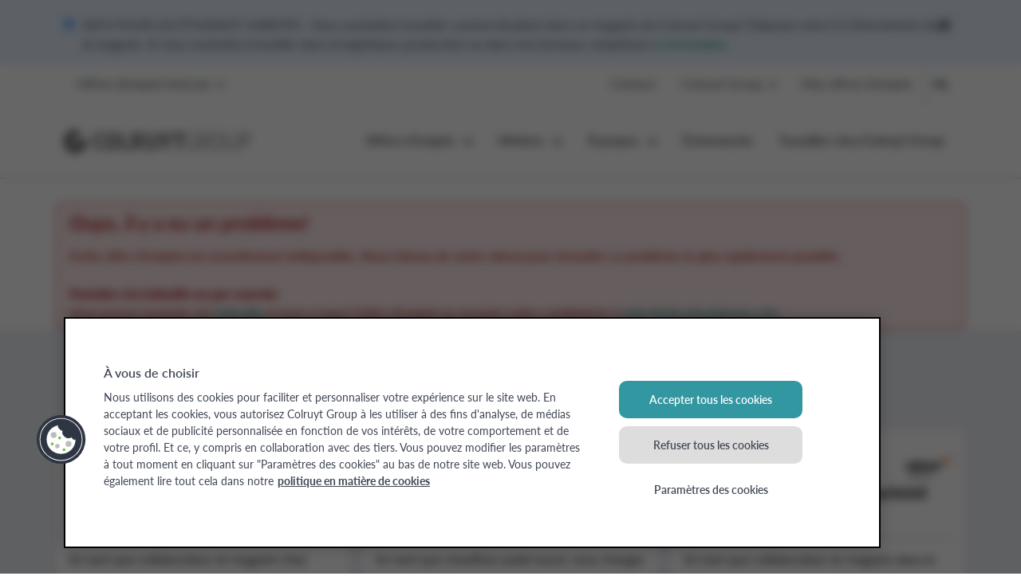

--- FILE ---
content_type: text/html; charset=UTF-8
request_url: https://jobs.colruytgroup.com/fr/vacatures/boucher-colruyt-region-genk-maasmechelen
body_size: 16110
content:

<!DOCTYPE HTML>
<html lang="fr">
    <head>
    
    <meta charset="UTF-8"/>
    
    
    <meta name="viewport" content="width=device-width, initial-scale=1, minimum-scale=1, viewport-fit=cover, user-scalable=no"/>

    
    
    <meta name="title" content=" | Travailler chez Colruyt Group"/>
    <meta/>
    
    <meta name="description" data-tms-custom-recipe-meta-description="false"/>

    <meta name="template" content="page-detail"/>
    
    
    
    
    
    
    

    

    

    


    
    
    <script>window.udata = window.udata || [];
    udata.push(
        {"env_server_time":"1768649618003","env_client_time":"1768649618003","env_device_type":"desktop","page_language":"fr","page_name":"job-detail","page_name_unilang":"job-detail","page_template":"content detail job","content_type":"","content_template":"page-detail","page_category_1":"À la recherche d’un nouveau défi ?","page_category_2":"job-detail","page_category_3":"","page_category_4":"","page_category_5":"","page_status":"200","page_specifications":["toggle:cprefs:off"]}
    );</script>

    



    
    
        <script src="//tiq.colruytgroup.com/jobsite-aem/prod/utag.sync.js"></script>
    





    


    
    
    

    

    
    
    
<link rel="stylesheet" href="/etc.clientlibs/settings/wcm/designs/jobs/clientlib-base.min.0ef6a79bf159715bb1f5beab4d8acf5d.css" type="text/css">



    

    
    <link rel="icon" href="/etc.clientlibs/settings/wcm/designs/jobs/clientlib-base/resources/favicon/favicon.ico" type="image/x-icon"/>
    <link rel="preconnect" href="https://use.typekit.net" crossorigin/>

    <link rel="apple-touch-icon" sizes="57x57" href="/etc.clientlibs/settings/wcm/designs/jobs/clientlib-base/resources/favicon/apple-touch-icon-57x57.png"/>
    <link rel="apple-touch-icon" sizes="60x60" href="/etc.clientlibs/settings/wcm/designs/jobs/clientlib-base/resources/favicon/apple-touch-icon-60x60.png"/>
    <link rel="apple-touch-icon" sizes="72x72" href="/etc.clientlibs/settings/wcm/designs/jobs/clientlib-base/resources/favicon/apple-touch-icon-72x72.png"/>
    <link rel="apple-touch-icon" sizes="76x76" href="/etc.clientlibs/settings/wcm/designs/jobs/clientlib-base/resources/favicon/apple-touch-icon-76x76.png"/>
    <link rel="apple-touch-icon" sizes="114x114" href="/etc.clientlibs/settings/wcm/designs/jobs/clientlib-base/resources/favicon/apple-touch-icon-114x114.png"/>
    <link rel="apple-touch-icon" sizes="120x120" href="/etc.clientlibs/settings/wcm/designs/jobs/clientlib-base/resources/favicon/apple-touch-icon-120x120.png"/>
    <link rel="apple-touch-icon" sizes="144x144" href="/etc.clientlibs/settings/wcm/designs/jobs/clientlib-base/resources/favicon/apple-touch-icon-144x144.png"/>
    <link rel="apple-touch-icon" sizes="152x152" href="/etc.clientlibs/settings/wcm/designs/jobs/clientlib-base/resources/favicon/apple-touch-icon-152x152.png"/>
    <link rel="apple-touch-icon" sizes="180x180" href="/etc.clientlibs/settings/wcm/designs/jobs/clientlib-base/resources/favicon/apple-touch-icon-180x180.png"/>

    <link rel="icon" type="image/png" sizes="32x32" href="/etc.clientlibs/settings/wcm/designs/jobs/clientlib-base/resources/favicon/favicon-32x32.png"/>
    <link rel="icon" type="image/png" sizes="192x192" href="/etc.clientlibs/settings/wcm/designs/jobs/clientlib-base/resources/favicon/android-chrome-192x192.png"/>
    <link rel="icon" type="image/png" sizes="16x16" href="/etc.clientlibs/settings/wcm/designs/jobs/clientlib-base/resources/favicon/favicon-16x16.png"/>

    <link rel="mask-icon" href="/etc.clientlibs/settings/wcm/designs/jobs/clientlib-base/resources/favicon/safari-pinned-tab.svg" color="#366fb7"/>
    <meta name="msapplication-TileColor" content="#366fb7"/>
    <meta name="msapplication-TileImage" content="/etc.clientlibs/settings/wcm/designs/jobs/clientlib-base/resources/mstile-144x144.png"/>
    <meta name="msapplication-square310x310logo" content="/etc.clientlibs/settings/wcm/designs/jobs/clientlib-base/resources/favicon/mstile-310x310.png"/>
    <meta name="msapplication-square150x150logo" content="/etc.clientlibs/settings/wcm/designs/jobs/clientlib-base/resources/favicon/mstile-150x150.png"/>
    <meta name="msapplication-square70x70logo" content="/etc.clientlibs/settings/wcm/designs/jobs/clientlib-base/resources/favicon/mstile-70x70.png"/>
    <meta name="msapplication-wide310x150logo" content="/etc.clientlibs/settings/wcm/designs/jobs/clientlib-base/resources/favicon/mstile-310x150.png"/>
    <link rel="stylesheet" href="https://use.typekit.net/wzj6kme.css"/>

    <meta name="theme-color" content="#ffffff"/>


    <meta property="og:url" content="https://jobs.colruytgroup.com/fr/offres-emploi/boucher-colruyt-region-genk-maasmechelen"/>
    <meta property="og:title" content=" | Travailler chez Colruyt Group"/>
    
    <meta property="og:image"/>

    <meta name="twitter:card" content="summary_large_image"/>
    <meta name="twitter:title"/>
    
    <meta name="twitter:image"/>

    <link rel="canonical" href="https://jobs.colruytgroup.com/fr/offres-emploi/boucher-colruyt-region-genk-maasmechelen"/>
    
        <meta name="robots" content="index, follow"/>
    
    
        <link rel="alternate" href="https://jobs.colruytgroup.com/fr/offres-emploi/boucher-colruyt-region-genk-maasmechelen" hreflang="fr"/>
    
        <link rel="alternate" href="https://jobs.colruytgroup.com/nl/vacatures/slager-colruyt-regio-genk-maasmechelen" hreflang="nl"/>
    
    
    
    
</head>
    <body class="service base page-base page basicpage" id="service-d7feb33383">
        
        
        
            




            
            
    
        




    


    


    


<div class="page-container">
    <main class="main">
        <div class="main__wrapper" style="--jobs-accent: #B3B5BB;" data-global-vars-url="/content/jobs/fr.model.json">
            
    
        <div class="notifications inherited-component base-component">
    
    
    <!--
  ~ Copyright (c) 2022 Colruytgroup. All rights reserved.
  -->



    <div data-vue="messages" data-model-url="/content/jobs/fr/header-and-footer/jcr:content/header/notifications.model.json" data-model-name="messages-modeld3fd97e4" data-global-vars-url="/content/jobs/fr.model.json">
    </div>
    
    
    <div data-model="{&#34;notifications&#34;:[{&#34;messageType&#34;:&#34;info&#34;,&#34;messageText&#34;:&#34;INFO POUR LES ÉTUDIANT JOBISTES - Vous souhaitez travailler comme étudiant dans un magasin de Colruyt Group? Déposez votre CV directement dans le magasin. Si vous souhaitez travailler dans la logistique, production ou dans nos bureaux, remplissez&amp;nbsp;\u003Ca href=\&#34;https://studentjobs.colruytgroup.com/studentjobs/fr?BypassDetail=1\&#34;\u003Ece formulaire\u003C/a\u003E.&#34;,&#34;cta&#34;:{&#34;label&#34;:null,&#34;link&#34;:null,&#34;target&#34;:null,&#34;linkedPage&#34;:null,&#34;linkTitle&#34;:null,&#34;reference&#34;:null,&#34;icon&#34;:null,&#34;iconAsset&#34;:{&#34;alt&#34;:null,&#34;renditionOriginalPath&#34;:null,&#34;path&#34;:null,&#34;source&#34;:null,&#34;svg&#34;:false,&#34;validIcon&#34;:false},&#34;uuid&#34;:&#34;24e4838b&#34;,&#34;hideInWebview&#34;:false,&#34;hideInDesktopMobile&#34;:false,&#34;relativeLink&#34;:null,&#34;externalLink&#34;:false,&#34;externalizedUrl&#34;:null,&#34;active&#34;:false,&#34;extension&#34;:&#34;html&#34;},&#34;hideFromXtraApp&#34;:false,&#34;uuid&#34;:&#34;6ea53e35-2579-3fb3-aa14-dc6b196aa9db&#34;}],&#34;hideComponent&#34;:false,&#34;showTemporaryClosed&#34;:false,&#34;recallMessages&#34;:[],&#34;uuid&#34;:&#34;d3fd97e4&#34;}" id="messages-modeld3fd97e4"></div>




    




</div>

<div class="bg-white md:bg-transparent z-20 md:relative md:bg-header md:backdrop-blur-sm md:border-b-1 border-b-bombay">
    <!-- Toggle mobile menu -->
    <input aria-hidden="true" class="absolute -left-infinite peer/state" type="checkbox" id="mobileNavigationState"/>
    <!-- Header -->
    <header class="header peer-checked/state:z-50" data-tms-navigation-section="header">
        <!-- Mobile menu toggle -->
        <label for="mobileNavigationState" class="hamburger" title="Toggle mobile menu"><span></span></label>
        <!-- Top navigation -->
        <div class="top-navigation base-component">

<nav class="top-nav w-full md:h-full flyout-navigation" role="navigation">
    <ul class="list-none p-0 md:flex md:min-h-full md:justify-end">
        
            <li class="md:hover:bg-whisper md:mr-auto">
                <a class="before:md:content-none md:h-full hover:no-underline hover:md:bg-whisper hover:md:text-teal group block leading-11 text-white md:text-mako md:px-4 " href="https://hr.colruytgroup.com/psp/WSREPRBO/EMPLOYEE/HRMS/c/HRS_HRAM_EMP_FL.HRS_CG_SEARCH_FL?FOCUS=Employee&SiteId=10&Page=HRS_APP_SCHJOB&Action=U&cmd=login&languageCd=FRA" target="_blank"><!--
                    --><!--
                        -->Offres d’emploi internes
                        <span class="inline-block w-[9px] h-[9px] ml-1 md:text-[#4D4D4D] ext-link"></span><!--
                --></a>
                
            </li>
        
            <li class="md:hover:bg-whisper ">
                <a class="before:md:content-none md:h-full hover:no-underline hover:md:bg-whisper hover:md:text-teal group block leading-11 text-white md:text-mako md:px-4 " href="/fr/contact"><!--
                    --><!--
                        -->Contact
                        <!--
                --></a>
                
            </li>
        
            <li class="md:hover:bg-whisper ">
                <a class="before:md:content-none md:h-full hover:no-underline hover:md:bg-whisper hover:md:text-teal group block leading-11 text-white md:text-mako md:px-4 " href="https://www.colruytgroup.com/fr" target="_blank"><!--
                    --><!--
                        -->Colruyt Group
                        <span class="inline-block w-[9px] h-[9px] ml-1 md:text-[#4D4D4D] ext-link"></span><!--
                --></a>
                
            </li>
        
            <li class="md:hover:bg-whisper ">
                <a class="before:md:content-none md:h-full hover:no-underline hover:md:bg-whisper hover:md:text-teal group block leading-11 text-white md:text-mako md:px-4 " href="/fr/mes-offres-emploi" favourite-count><!--
                    --><!--
                        -->Mes offres d&#39;emploi
                        <!--
                --></a>
                
            </li>
        
    </ul>
</nav>


    

</div>

        <!-- Language switch -->
        <div class="language-switch inherited-component base-component">

    <ul data-tms-navigation-section="language switch" class="block relative m-0 px-2.5 py-0 menu--language-switch -mt-11 md:mt-0 justify-end md:justify-start inline-block md:block float-right md:float-none">
        <li class="inline-block ml-3.75 last:ml-0">
            <a href="/nl/vacatures/slager-colruyt-regio-genk-maasmechelen" class="cursor-pointer text-white leading-11 md:text-black no-underline uppercase md:hover:text-teal first-of-type:ml-0 lang-switch hover:no-underline" data-iso="nl">
                NL
            </a>
        </li>
    
        
    </ul>


    

</div>

        <!-- Logo -->
        <div class="main-nav__logo md:self-center">
            <div class="logo image">


    <a class="block" href="/fr">
        
    
    
        
            
            <div class="img-fluid  fp-center">
                <?xml version="1.0" encoding="UTF-8"?>
<svg width="234px" height="29px" viewBox="0 0 234 29" version="1.1" xmlns="http://www.w3.org/2000/svg" xmlns:xlink="http://www.w3.org/1999/xlink">
    <title>Logo/Colruyt Group/Logo CG Full</title>
    <g id="Logo/Colruyt-Group/Logo-CG-Full" stroke="none" stroke-width="1" fill="none" fill-rule="evenodd" fill-opacity="0.6">
        <path d="M49.1895488,4.44134627 C48.6749202,4.29832472 46.8699681,4 44.882151,4 C42.5112259,4 37,4.82920802 37,12.5202807 L37,16.4741727 C37,24.3843338 43.0329637,25 44.882151,25 C47.0753455,25 48.8664742,24.6513603 49.2065319,24.5546919 C49.4636488,24.4754556 50,24.3102479 50,23.653775 L50,21.8610535 C50,21.3186809 49.6864044,20.9953967 49.1717758,20.9953967 L49.0888349,20.9953967 C48.5078535,21.0516546 46.4955491,21.2144851 44.9338903,21.2144851 C42.5112259,21.2144851 41.3378095,19.6666038 41.3378095,16.4741727 L41.3378095,12.5202807 C41.3378095,9.28783534 42.4796294,7.78511867 44.9338903,7.78511867 C46.4955491,7.78511867 48.5078535,7.94715693 49.1188516,7.99866053 L49.1717758,7.99866053 C49.6864044,7.99866053 50,7.68211146 50,7.14449307 L50,5.34345169 C50,4.68737502 49.442716,4.51265895 49.1895488,4.44134627" id="Fill-1" fill="#000000"></path>
        <path d="M56.3746825,12.6791495 C56.3746825,9.33498095 57.4909616,7.8401879 59.9972113,7.8401879 C62.5082416,7.8401879 63.6281062,9.33498095 63.6281062,12.6791495 L63.6281062,16.313323 C63.6281062,19.6666038 62.5082416,21.1610006 59.9972113,21.1610006 C57.4909616,21.1610006 56.3746825,19.6666038 56.3746825,16.313323 L56.3746825,12.6791495 Z M59.9972113,4 C54.8393008,4 52,7.08189639 52,12.6791495 L52,16.313323 C52,21.914538 54.8393008,25 59.9972113,25 C65.164683,25 68,21.914538 68,16.313323 L68,12.6791495 C68,7.08189639 65.164683,4 59.9972113,4 Z" id="Fill-3" fill="#000000"></path>
        <path d="M82.1631159,21.175669 L77.1765646,21.175669 C75.7484687,21.175669 75.3553928,20.7329991 75.3553928,19.1344248 L75.3553928,4.83691011 C75.3553928,4.37662957 74.9754993,4 74.5165113,4 L71.8372836,4 C71.3699068,4 71,4.37662957 71,4.83691011 L71,19.1344248 C71,24.3343943 74.4997337,25 77.5508656,25 C79.045273,25 81.4045274,24.8066822 82.2254328,24.6121637 C82.6920107,24.5149044 83,24.3343943 83,23.7548411 L83,22.0141801 C83,21.5502974 82.6304927,21.175669 82.1631159,21.175669" id="Fill-5" fill="#000000"></path>
        <path d="M89.2959942,7.90472377 C89.869711,7.86469175 90.8850206,7.82506005 91.3793057,7.82506005 C93.9490376,7.82506005 95.0941118,8.63130504 95.0941118,10.43755 L95.0941118,10.6817454 C95.0941118,12.7890312 94.1212706,13.5380304 91.3793057,13.5380304 C91.0057409,13.5380304 89.8905519,13.5004003 89.2959942,13.4739792 L89.2959942,7.90472377 Z M95.8754519,16.3738991 C98.1589153,15.3498799 99.3562885,13.3843075 99.3562885,10.6817454 L99.3562885,10.43755 C99.3562885,6.28302642 96.5266342,4 91.3793057,4 C89.4827766,4 87.5602946,4.12610088 86.1006396,4.35388311 C85.6323074,4.42914332 85,4.62089671 85,5.46076861 L85,24.1597277 C85,24.6285028 85.3719918,25 85.8230221,25 L88.4977454,25 C88.9440569,25 89.2959942,24.631305 89.2959942,24.1597277 L89.2959942,17.1084867 C89.4182875,17.1176941 89.5480521,17.1200961 89.6864677,17.132506 C90.2511402,17.1641312 90.9027157,17.2037629 91.3793057,17.2037629 L91.5790644,17.2037629 L95.3371255,24.2970376 L95.3674039,24.353883 C95.5014939,24.6285028 95.6843441,25 96.1361607,25 L99.3916789,25 C99.746762,25 100,24.7441954 100,24.3807045 C100,24.305044 100,24.1517214 99.9111303,24.0232186 L95.8754519,16.3738991 Z" id="Fill-7" fill="#000000"></path>
        <path d="M118.136749,4 L115.365697,4 C114.87865,4 114.502858,4.35821834 114.502858,4.81289548 L114.502858,17.0099299 C114.502858,20.2018754 113.614474,21.2809331 111.004533,21.2809331 C108.384702,21.2809331 107.501674,20.2018754 107.501674,17.0099299 L107.501674,4.81289548 C107.501674,4.35821834 107.125881,4 106.638835,4 L103.868607,4 C103.382796,4 103,4.35821834 103,4.81289548 L103,17.0099299 C103,22.3143631 105.694,25 111.004533,25 C116.307649,25 119,22.3143631 119,17.0099299 L119,4.81289548 C119,4.35821834 118.621736,4 118.136749,4" id="Fill-9" fill="#000000"></path>
        <path d="M135.235389,4 L132.245368,4 C131.839656,4 131.561579,4.34096688 131.455151,4.62894838 L128.195854,12.8109399 C128.087424,13.0863829 128.006202,13.1551425 128.011003,13.1757705 C127.984996,13.1551425 127.905774,13.0807204 127.798545,12.8117489 L124.540049,4.63703775 C124.433619,4.34096688 124.159545,4 123.754633,4 L120.733802,4 C120.317688,4 120,4.30577812 120,4.70943759 C120,4.81500385 120.03481,4.91854776 120.079223,5.0487866 L124.183151,14.5804892 C124.637276,15.6474769 125.158619,16.3168721 125.811998,16.6554122 L125.811998,24.1510209 C125.811998,24.6274846 126.174498,25 126.623822,25 L129.340569,25 C129.795894,25 130.156793,24.6274846 130.156793,24.1510209 L130.156793,16.6554122 C130.811373,16.3168721 131.327915,15.6474769 131.788042,14.5804892 L135.923979,5.02492296 L135.942784,4.97921803 C135.969192,4.91005393 136,4.82996918 136,4.70943759 C136,4.31305855 135.659906,4 135.235389,4" id="Fill-11" fill="#000000"></path>
        <path d="M151.158443,4 L137.84276,4 C137.373446,4 137,4.36199923 137,4.82147535 L137,6.99266179 C137,7.44607089 137.364622,7.78461095 137.84276,7.78461095 L142.309266,7.78461095 L142.309266,24.1510209 C142.309266,24.6246533 142.685118,25 143.150422,25 L145.845969,25 C146.311673,25 146.687926,24.6246533 146.687926,24.1510209 L146.687926,7.78461095 L151.158443,7.78461095 C151.636582,7.78461095 152,7.44607089 152,6.99266179 L152,4.82147535 C152,4.36199923 151.628159,4 151.158443,4" id="Fill-13" fill="#000000"></path>
        <path d="M166.262259,4.27186272 C164.951125,4.12437122 163.668539,4 161.237946,4 C159.063871,4 154,4.86143012 154,12.8219852 L154,16.1788121 C154,21.7862797 156.633686,25 161.237946,25 C163.389999,25 164.650971,24.8421442 165.855664,24.6934569 L166.235751,24.6436287 C166.65254,24.6045633 166.972677,24.2442057 166.972677,23.8388033 L166.972677,14.7154572 C166.972677,14.2550445 166.643975,13.9098346 166.198639,13.9098346 L165.928664,13.9098346 C165.486997,13.9098346 165.153811,14.2550445 165.153811,14.7154572 L165.153811,23.0698544 C164.531889,23.1356276 163.227688,23.2719576 161.237946,23.2719576 C157.691156,23.2719576 155.818459,20.8216055 155.818459,16.1788121 L155.818459,12.8219852 C155.818459,6.93468233 158.767387,5.70412483 161.237946,5.70412483 C163.299871,5.70412483 164.173825,5.79102522 166.117483,5.9751903 L166.279386,5.9751903 C166.756941,5.9751903 167,5.73282588 167,5.27520358 L167,4.99935461 C167,4.70955372 166.873984,4.34481122 166.262259,4.27186272" id="Fill-15" fill="#000000"></path>
        <path d="M171.868277,5.82938869 C172.732002,5.76550272 174.121127,5.74099302 175.206095,5.74099302 C179.620964,5.74099302 181.341329,6.89696737 181.341329,9.86183871 L181.341329,9.99885202 C181.341329,13.0850665 179.795125,14.1205013 175.206095,14.1205013 C174.783191,14.1205013 174.052379,14.1152779 173.329484,14.1116617 C172.782834,14.1036258 172.253682,14.0967951 171.868277,14.0967951 L171.868277,5.82938869 Z M178.343919,15.6356835 C181.659653,14.9703052 183.209191,13.1650244 183.209191,9.99885202 L183.209191,9.86183871 C183.209191,5.75706496 180.812179,4 175.206095,4 C174.001965,4 171.774947,4.06147517 170.76081,4.11370898 C170.350406,4.15790681 170,4.53198124 170,4.93257438 L170,24.1827418 C170,24.6448102 170.350406,25 170.791643,25 L171.077051,25 C171.518288,25 171.868277,24.6448102 171.868277,24.1827418 L171.868277,15.8438152 C172.580756,15.8438152 174.332371,15.8594854 175.206095,15.8594854 L176.254814,15.8594854 L182.197554,24.6407921 C182.30755,24.7774036 182.593375,25 182.872118,25 L183.241689,25 C183.686677,25 184,24.7111069 184,24.2944418 C184,24.1389457 183.935419,23.9625562 183.805423,23.7528174 L178.343919,15.6356835 Z" id="Fill-17" fill="#000000"></path>
        <path d="M193.506209,23.2719576 C189.757866,23.2719576 187.857821,20.8925609 187.857821,16.178812 L187.857821,12.8219852 C187.857821,8.115013 189.757866,5.72724511 193.506209,5.72724511 C197.252484,5.72724511 199.15791,8.115013 199.15791,12.8219852 L199.15791,16.178812 C199.15791,20.8925609 197.252484,23.2719576 193.506209,23.2719576 M193.506209,4 C188.667927,4 186,7.1359883 186,12.8219852 L186,16.178812 C186,21.8632144 188.667927,25 193.506209,25 C198.340353,25 201,21.8632144 201,16.178812 L201,12.8219852 C201,7.1359883 198.340353,4 193.506209,4" id="Fill-19" fill="#000000"></path>
        <path d="M217.213357,4 L216.924198,4 C216.486295,4 216.135889,4.35912183 216.135889,4.81494574 L216.135889,17.3488994 C216.135889,21.4581358 214.559685,23.2910616 211.012708,23.2910616 C207.505312,23.2910616 205.863694,21.3959416 205.863694,17.3488994 L205.863694,4.81494574 C205.863694,4.3679494 205.508705,4 205.075802,4 L204.79206,4 C204.350406,4 204,4.35912183 204,4.81494574 L204,17.3488994 C204,22.3517272 206.424511,25 211.012708,25 C215.580488,25 218,22.3517272 218,17.3488994 L218,4.81494574 C218,4.35912183 217.654177,4 217.213357,4" id="Fill-21" fill="#000000"></path>
        <path d="M226.39855,14.7764427 C225.586157,14.7764427 224.558603,14.7290295 223.761239,14.688849 L223.761239,5.7265613 C224.478708,5.68155901 225.387212,5.66267412 226.39855,5.66267412 C230.542386,5.66267412 232.231246,6.87211082 232.231246,9.83904791 L232.231246,10.3019287 C232.231246,13.4814212 230.542386,14.7764427 226.39855,14.7764427 M226.39855,4 C225.290705,4 223.792485,4.07995944 222.719842,4.13822134 C222.331048,4.18483086 222,4.55489438 222,4.95469156 L222,24.1827262 C222,24.6452051 222.331048,25 222.74911,25 L223.015689,25 C223.439288,25 223.761239,24.6452051 223.761239,24.1827262 L223.761239,16.3491122 C224.313382,16.3804531 225.333817,16.4375096 226.39855,16.4375096 C231.51615,16.4375096 234,14.4288803 234,10.3019287 L234,9.83904791 C234,5.96603781 231.445353,4 226.39855,4" id="Fill-23" fill="#000000"></path>
        <path d="M19.0758994,14.5014322 C19.0758994,17.0283489 17.0254315,19.0760721 14.4912006,19.0760721 C11.9655644,19.0760721 9.91468732,17.0283489 9.91468732,14.5014322 C9.91468732,11.9712419 11.9655644,9.92310947 14.4912006,9.92310947 C15.0429033,9.92310947 15.5712774,10.020094 16.0550404,10.197285 L20.2509279,1.20105268 C18.4844969,0.433770301 16.542487,0 14.4912006,0 C6.48659976,0 0,6.49386878 0,14.5014322 C0,22.5044943 6.48659976,29 14.4912006,29 C22.5048054,29 29,22.5044943 29,14.5014322 C29,13.3940903 28.8653485,12.314166 28.6300154,11.2776187 L17.7478019,11.2776187 C18.5704446,12.1021914 19.0758994,13.2434984 19.0758994,14.5014322" id="Fill-26" fill="#000000"></path>
    </g>
</svg>
            </div>
        
        
    

    </a>



    

</div>

        </div>
        <!-- Main navigation -->
        <div class="main-nav__menu">
            <div class="navigation base-component">

<nav class="flyout-navigation md:mb-6.25" role="navigation" data-tms-navigation-section="main navigation">
    <ul class="mb-4 md:mb-0 md:flex md:min-h-full md:justify-end list-none p-0 md:pt-[1.3rem]">
        
            <li class="md:hover:bg-whisper">
                <a class="font-bold relative group/navitem before:md:content-none md:h-full hover:no-underline hover:md:text-persian-green group block leading-11 text-white md:text-mako md:px-4 before:!content-none hover:md:bg-whisper" href="/fr/offres-emploi" menu-active-state><!--
                    --><label class="block group-hover:md:text-persian-green" for="mni_1237532750_0"><!--
                        -->Offres d’emploi</label><!--
                    --><span class="hidden md:block absolute bottom-0 right-4 left-4  group-[.active]/navitem:h-1.5 bg-persian-green h-0 transition-all"></span><!--
                    --><span class="hidden md:group-hover/navitem:block absolute top-full left-0 right-0 h-2.5 bg-whisper"></span><!--
                --></a>
                
                    <input aria-hidden="true" type="checkbox" id="mni_1237532750_0"/>
                    <ul class="list-none py-0 md:flex md:min-h-full md:justify-end bg-teal px-4 md:bg-whisper md:px-0 md:rounded-[15px] md:shadow-nav md:pt-[10px]">
                        <li aria-hidden="true" class="md:hover:bg-whisper"><label class="block  mb-4 leading-15 md:p-4 md:leading-11" for="mni_1237532750_0">Offres d’emploi</label></li>
                        
                            <li>
                                <a class="md:h-full hover:no-underline hover:md:text-persian-green group block leading-11 text-white md:text-mako md:px-4" href="/fr/offres-emploi/metiers/vente" menu-active-child>
                                    <span class="chevron-right mr-2 -mt-1 inline-block h-2 w-2 bg-mako bg-current align-middle"></span>Vente</a>
                            </li>
                        
                            <li>
                                <a class="md:h-full hover:no-underline hover:md:text-persian-green group block leading-11 text-white md:text-mako md:px-4" href="/fr/offres-emploi/metiers/logistique-production" menu-active-child>
                                    <span class="chevron-right mr-2 -mt-1 inline-block h-2 w-2 bg-mako bg-current align-middle"></span>Logistique et production</a>
                            </li>
                        
                            <li>
                                <a class="md:h-full hover:no-underline hover:md:text-persian-green group block leading-11 text-white md:text-mako md:px-4" href="/fr/offres-emploi/metiers/services-centraux" menu-active-child>
                                    <span class="chevron-right mr-2 -mt-1 inline-block h-2 w-2 bg-mako bg-current align-middle"></span>Services centraux</a>
                            </li>
                        
                            <li>
                                <a class="md:h-full hover:no-underline hover:md:text-persian-green group block leading-11 text-white md:text-mako md:px-4" href="/fr/offres-emploi/metiers/it-numerique" menu-active-child>
                                    <span class="chevron-right mr-2 -mt-1 inline-block h-2 w-2 bg-mako bg-current align-middle"></span>IT et numérique</a>
                            </li>
                        
                            <li>
                                <a class="md:h-full hover:no-underline hover:md:text-persian-green group block leading-11 text-white md:text-mako md:px-4" href="/fr/offres-emploi/metiers/technique-ingenierie" menu-active-child>
                                    <span class="chevron-right mr-2 -mt-1 inline-block h-2 w-2 bg-mako bg-current align-middle"></span>Technique et ingénierie</a>
                            </li>
                        
                            <li>
                                <a class="md:h-full hover:no-underline hover:md:text-persian-green group block leading-11 text-white md:text-mako md:px-4" href="/fr/offres-emploi/metiers/etudiants-jeunes-recrues" menu-active-child>
                                    <span class="chevron-right mr-2 -mt-1 inline-block h-2 w-2 bg-mako bg-current align-middle"></span>Étudiants et jeunes recrues</a>
                            </li>
                        
                    </ul>
                
            </li>
        
            <li class="md:hover:bg-whisper">
                <a class="font-bold relative group/navitem before:md:content-none md:h-full hover:no-underline hover:md:text-persian-green group block leading-11 text-white md:text-mako md:px-4 before:!content-none hover:md:bg-whisper" href="/fr/metiers" menu-active-state><!--
                    --><label class="block group-hover:md:text-persian-green" for="mni_1237532750_1"><!--
                        -->Métiers</label><!--
                    --><span class="hidden md:block absolute bottom-0 right-4 left-4  group-[.active]/navitem:h-1.5 bg-persian-green h-0 transition-all"></span><!--
                    --><span class="hidden md:group-hover/navitem:block absolute top-full left-0 right-0 h-2.5 bg-whisper"></span><!--
                --></a>
                
                    <input aria-hidden="true" type="checkbox" id="mni_1237532750_1"/>
                    <ul class="list-none py-0 md:flex md:min-h-full md:justify-end bg-teal px-4 md:bg-whisper md:px-0 md:rounded-[15px] md:shadow-nav md:pt-[10px]">
                        <li aria-hidden="true" class="md:hover:bg-whisper"><label class="block  mb-4 leading-15 md:p-4 md:leading-11" for="mni_1237532750_1">Métiers</label></li>
                        
                            <li>
                                <a class="md:h-full hover:no-underline hover:md:text-persian-green group block leading-11 text-white md:text-mako md:px-4" href="/fr/metiers/vente" menu-active-child>
                                    <span class="chevron-right mr-2 -mt-1 inline-block h-2 w-2 bg-mako bg-current align-middle"></span>Vente</a>
                            </li>
                        
                            <li>
                                <a class="md:h-full hover:no-underline hover:md:text-persian-green group block leading-11 text-white md:text-mako md:px-4" href="/fr/metiers/services-centraux" menu-active-child>
                                    <span class="chevron-right mr-2 -mt-1 inline-block h-2 w-2 bg-mako bg-current align-middle"></span>Services centraux</a>
                            </li>
                        
                            <li>
                                <a class="md:h-full hover:no-underline hover:md:text-persian-green group block leading-11 text-white md:text-mako md:px-4" href="/fr/metiers/it-numerique" menu-active-child>
                                    <span class="chevron-right mr-2 -mt-1 inline-block h-2 w-2 bg-mako bg-current align-middle"></span>IT et numérique</a>
                            </li>
                        
                            <li>
                                <a class="md:h-full hover:no-underline hover:md:text-persian-green group block leading-11 text-white md:text-mako md:px-4" href="/fr/metiers/technique-ingenierie" menu-active-child>
                                    <span class="chevron-right mr-2 -mt-1 inline-block h-2 w-2 bg-mako bg-current align-middle"></span>Technique et ingénierie</a>
                            </li>
                        
                            <li>
                                <a class="md:h-full hover:no-underline hover:md:text-persian-green group block leading-11 text-white md:text-mako md:px-4" href="/fr/metiers/etudiants-jeunes-recrues" menu-active-child>
                                    <span class="chevron-right mr-2 -mt-1 inline-block h-2 w-2 bg-mako bg-current align-middle"></span>Étudiants et jeunes recrues</a>
                            </li>
                        
                            <li>
                                <a class="md:h-full hover:no-underline hover:md:text-persian-green group block leading-11 text-white md:text-mako md:px-4" href="/fr/metiers/productie" menu-active-child>
                                    <span class="chevron-right mr-2 -mt-1 inline-block h-2 w-2 bg-mako bg-current align-middle"></span>Productie</a>
                            </li>
                        
                            <li>
                                <a class="md:h-full hover:no-underline hover:md:text-persian-green group block leading-11 text-white md:text-mako md:px-4" href="/fr/metiers/logistiek" menu-active-child>
                                    <span class="chevron-right mr-2 -mt-1 inline-block h-2 w-2 bg-mako bg-current align-middle"></span>Logistiek</a>
                            </li>
                        
                    </ul>
                
            </li>
        
            <li class="md:hover:bg-whisper">
                <a class="font-bold relative group/navitem before:md:content-none md:h-full hover:no-underline hover:md:text-persian-green group block leading-11 text-white md:text-mako md:px-4 before:!content-none hover:md:bg-whisper" href="/fr/a-propos" menu-active-state><!--
                    --><label class="block group-hover:md:text-persian-green" for="mni_1237532750_2"><!--
                        -->À propos</label><!--
                    --><span class="hidden md:block absolute bottom-0 right-4 left-4  group-[.active]/navitem:h-1.5 bg-persian-green h-0 transition-all"></span><!--
                    --><span class="hidden md:group-hover/navitem:block absolute top-full left-0 right-0 h-2.5 bg-whisper"></span><!--
                --></a>
                
                    <input aria-hidden="true" type="checkbox" id="mni_1237532750_2"/>
                    <ul class="list-none py-0 md:flex md:min-h-full md:justify-end bg-teal px-4 md:bg-whisper md:px-0 md:rounded-[15px] md:shadow-nav md:pt-[10px]">
                        <li aria-hidden="true" class="md:hover:bg-whisper"><label class="block  mb-4 leading-15 md:p-4 md:leading-11" for="mni_1237532750_2">À propos</label></li>
                        
                            <li>
                                <a class="md:h-full hover:no-underline hover:md:text-persian-green group block leading-11 text-white md:text-mako md:px-4" href="/fr/a-propos/a-propos" menu-active-child>
                                    <span class="chevron-right mr-2 -mt-1 inline-block h-2 w-2 bg-mako bg-current align-middle"></span>À propos Colruyt Group</a>
                            </li>
                        
                            <li>
                                <a class="md:h-full hover:no-underline hover:md:text-persian-green group block leading-11 text-white md:text-mako md:px-4" href="/fr/a-propos/temoignages" menu-active-child>
                                    <span class="chevron-right mr-2 -mt-1 inline-block h-2 w-2 bg-mako bg-current align-middle"></span>Témoignages</a>
                            </li>
                        
                            <li>
                                <a class="md:h-full hover:no-underline hover:md:text-persian-green group block leading-11 text-white md:text-mako md:px-4" href="/fr/a-propos/nouveautes" menu-active-child>
                                    <span class="chevron-right mr-2 -mt-1 inline-block h-2 w-2 bg-mako bg-current align-middle"></span>Nouveautés</a>
                            </li>
                        
                    </ul>
                
            </li>
        
            <li>
                <a class="font-bold relative group/navitem before:md:content-none md:h-full hover:no-underline hover:md:text-persian-green group block leading-11 text-white md:text-mako md:px-4 " href="/fr/evenements" menu-active-state><!--
                    --><!--
                        -->Événements<!--
                    --><span class="hidden md:block absolute bottom-0 right-4 left-4  group-[.active]/navitem:h-1.5 bg-persian-green h-0 transition-all"></span><!--
                    --><!--
                --></a>
                
            </li>
        
            <li>
                <a class="font-bold relative group/navitem before:md:content-none md:h-full hover:no-underline hover:md:text-persian-green group block leading-11 text-white md:text-mako md:px-4 " href="/fr/postuler-chez-colruyt-group" menu-active-state><!--
                    --><!--
                        -->Travailler chez Colruyt Group<!--
                    --><span class="hidden md:block absolute bottom-0 right-4 left-4  group-[.active]/navitem:h-1.5 bg-persian-green h-0 transition-all"></span><!--
                    --><!--
                --></a>
                
            </li>
        
    </ul>
</nav>


    

</div>

        </div>

        

    
        <div data-vue="language-splash" data-languages="{&#34;nl&#34;:{&#34;label&#34;:&#34;Nederlands&#34;,&#34;shortLabel&#34;:&#34;NL&#34;,&#34;langcode&#34;:&#34;nl&#34;,&#34;splashTitle&#34;:&#34;Welkom&#34;,&#34;splashDescription&#34;:&#34;Ontdek wie we zijn en waar we voor staan.&#34;,&#34;path&#34;:&#34;/nl/vacatures/slager-colruyt-regio-genk-maasmechelen&#34;},&#34;fr&#34;:{&#34;label&#34;:&#34;Français&#34;,&#34;shortLabel&#34;:&#34;FR&#34;,&#34;langcode&#34;:&#34;fr&#34;,&#34;splashTitle&#34;:&#34;Bienvenue&#34;,&#34;splashDescription&#34;:&#34;Découvrez qui nous sommes et ce que nous défendons.&#34;,&#34;path&#34;:&#34;/fr/offres-emploi/boucher-colruyt-region-genk-maasmechelen&#34;}}" data-overlay-image="{&#34;renditions&#34;:[],&#34;webpRenditions&#34;:[],&#34;avifRenditions&#34;:[],&#34;focalPoint&#34;:&#34;&#34;,&#34;alt&#34;:&#34;&#34;,&#34;fallbackWebpRendition&#34;:&#34;&#34;,&#34;focalPointCssProperty&#34;:&#34;&#34;,&#34;fallbackRendition&#34;:&#34;&#34;,&#34;svg&#34;:false,&#34;assetWidth&#34;:0,&#34;fallbackAvifRendition&#34;:&#34;&#34;,&#34;lastReplicated&#34;:null,&#34;onTime&#34;:null,&#34;offTime&#34;:null,&#34;deleted&#34;:null,&#34;empty&#34;:true,&#34;path&#34;:&#34;&#34;,&#34;lastModified&#34;:null}" data-overlay-background="{&#34;renditions&#34;:[],&#34;webpRenditions&#34;:[],&#34;avifRenditions&#34;:[],&#34;focalPoint&#34;:&#34;&#34;,&#34;alt&#34;:&#34;&#34;,&#34;fallbackWebpRendition&#34;:&#34;&#34;,&#34;focalPointCssProperty&#34;:&#34;&#34;,&#34;fallbackRendition&#34;:&#34;&#34;,&#34;svg&#34;:false,&#34;assetWidth&#34;:0,&#34;fallbackAvifRendition&#34;:&#34;&#34;,&#34;lastReplicated&#34;:null,&#34;onTime&#34;:null,&#34;offTime&#34;:null,&#34;deleted&#34;:null,&#34;empty&#34;:true,&#34;path&#34;:&#34;&#34;,&#34;lastModified&#34;:null}">
        </div>
        <span></span>
    


    



    </header>
</div>

<div class="container">
    
</div>

    
    


            
    
    
        <style>
            .background {
                background-image: url("");
                background-position: ;
            }
        </style>
        
    


    




    




    <div class="root responsivegrid">


<div class="aem-Grid aem-Grid--12 aem-Grid--default--12 ">
    
    <div class="responsivegrid aem-GridColumn aem-GridColumn--default--12">


<div class="aem-Grid aem-Grid--12 aem-Grid--default--12 ">
    
    <div class="hero-banner base-component aem-GridColumn aem-GridColumn--default--12">


<div hideHeroBanner></div>

    

</div>
<div class="responsivegrid aem-GridColumn aem-GridColumn--default--12">


<div class="aem-Grid aem-Grid--12 aem-Grid--default--12 ">
    
    <div class="responsivegrid aem-GridColumn aem-GridColumn--default--12">


<div class="aem-Grid aem-Grid--12 aem-Grid--default--12 ">
    
    <div class="job-detail aem-GridColumn aem-GridColumn--default--12">

    <div class="block rounded-md border-1 border-solid border-strawberry bg-strawberry/10 px-4 py-2 font-bold text-mexican-red">
        <h3>Oups, il y a eu un problème! </h3>
        <p><p>Cette offre d’emploi est actuellement indisponible. Nous faisons de notre mieux pour résoudre ce problème le plus rapidement possible.</p>
<p> </p>
<p><b>Postulez via LinkedIn ou par courrier</b></p>
<p>Vous pouvez postuler via <a href="https://www.linkedin.com/company/colruytgroup/jobs/">LinkedIn</a> si vous y voyez l’offre d’emploi ou envoyer votre candidature à <a href="mailto:selectie@colruytgroup.com">selectie@colruytgroup.com</a>.</p>
</p>
    </div>



</div>

    
</div>
</div>
<div class="responsivegrid aem-GridColumn aem-GridColumn--default--12">


<div class="aem-Grid aem-Grid--12 aem-Grid--default--12 ">
    
    <div class="cmp-related-jobs group/related-jobs aem-GridColumn aem-GridColumn--default--12">

<div class="relative py-11 group-[.bg-transparent]/related-jobs:py-0" data-tms-content-list="related jobs">
    <div class="relative z-[1]">
        <h2 class="text-center">Découvrez nos offres d’emploi</h2>
        <div data-tms-content-list="related jobs" class="grid md:grid-cols-[var(--grid-cols-md)] lg:grid-cols-[var(--grid-cols-lg)] xl:grid-cols-[var(--grid-cols-xl)] xxl:grid-cols-[var(--grid-cols-xxl)]" style="gap: 1rem; --grid-cols-md: repeat(3, 1fr); --grid-cols-lg: repeat(3, 1fr); --grid-cols-xl: repeat(3, 1fr); --grid-cols-xxl: repeat(3, 1fr);">
            
                <a href="/fr/offres-emploi/collaborateur-en-magasin-region-bruxelles" class="job-card my-7.5 flex shrink-0 flex-col gap-y-3.5 border-1 border-mercury bg-white px-4 py-6 hover:no-underline" data-tms-content-type="job" data-tms-content-id="23959" data-tms-content-name="Collaborateur en magasin région Bruxelles" data-tms-content-position="1" data-tms-content-brand="OKay" data-tms-content-location="BRUSSEL" data-tms-content-creation-date="2026-01-16" data-tms-content-tags="Vente" data-tms-navigation-section="job tile" data-cy="job-tile">
                    <div class="job-card-image flex items-start justify-between h-11">
                        <div class="shrink-0 grow-0">
                            <div style="border: solid 1px #ffc700;" class="relative color cursor-pointer overflow-hidden rounded-md px-4 pt-1.25 pb-2.75 text-center text-sm text-black leading-4.25 transition-all hover:brightness-[72%] aria-disabled:cursor-not-allowed aria-disabled:opacity-70 aria-disabled:grayscale aria-disabled:hover:brightness-100">
                                Vente
                                <span style="background-color: #ffc700;" class="absolute bottom-0 left-0 right-0 inline-block h-1.5"/>
                            </div>
                        </div>
                        <div class="shrink-1 grow-0">
                            <div>
                                
    
    
        
        <picture>
            
            
                
    <source media="(min-width: 1px)" type="image/webp" srcset="/content/dam/jobs/vacatures/logo/LP_reference-image_okay-new.png/jcr:content/renditions/LP_reference-image_okay-new.web.400.400.webp 1x, /content/dam/jobs/vacatures/logo/LP_reference-image_okay-new.png/jcr:content/renditions/LP_reference-image_okay-new.web.600.600.webp 1.5x, /content/dam/jobs/vacatures/logo/LP_reference-image_okay-new.png/jcr:content/renditions/LP_reference-image_okay-new.web.800.800.webp 2x"/>

            
            
                
    <source media="(min-width: 1px)" type="image/png" srcset="/content/dam/jobs/vacatures/logo/LP_reference-image_okay-new.png/jcr:content/renditions/cq5dam.web.400.400.png 1x, /content/dam/jobs/vacatures/logo/LP_reference-image_okay-new.png/jcr:content/renditions/cq5dam.web.600.600.png 1.5x, /content/dam/jobs/vacatures/logo/LP_reference-image_okay-new.png/jcr:content/renditions/cq5dam.web.800.800.png 2x"/>

            
            <source srcset="/content/dam/jobs/vacatures/logo/LP_reference-image_okay-new.png/jcr:content/renditions/cq5dam.web.400.400.png"/>
            <img class="object-center object-contain max-h-[70px] " loading="lazy" fetchpriority="auto" alt="LP_reference-image_okay-new.png" srcset="[data-uri]"/>
        </picture>
    

                            </div>
                        </div>
                    </div>
                    <p class="break-words text-xl font-bold leading-5.5 text-black">Collaborateur en magasin région Bruxelles</p>

                    <p class="flex items-center text-black">
                        <span class="icon-location mr-2 inline-block h-4 w-3 text-[#C4C4C4]"></span>
                        BRUSSEL
                    </p>
                    <p class="job-card-description break-anywhere mt-auto border-t-1 border-[#B3B3B3] pt-3.5 text-black line-clamp-5">
                        &lt;main id=&#34;main&#34;&gt;&lt;section id=&#34;vacancyDescriptionText&#34;&gt;&lt;p &gt;&lt;span  lang=&#34;FR-BE&#34;&gt;&lt;strong&gt;En tant que collaborateur en magasin chez Okay City dans la région de Bruxelles, vous travaillez dans l&#39;un des magasins suivants: &lt;/strong&gt;&lt;/span&gt;&lt;span data-teams=&#34;true&#34;&gt;&lt;strong&gt;Okay City Picard, Gare de l&#39;ouest, Grand Serment, Annessens, Saint-Gilles, Elsene, Molenbeek ou Ixelles&lt;/strong&gt;&lt;/span&gt;&lt;span  lang=&#34;FR-BE&#34;&gt;&lt;strong&gt;. Les jours se suivent mais ne se ressemblent pas. Un moment vous gérez la caisse, l&#39;autre vous apportez votre aide à la boulangerie ou au client. Un travail varié au contact des clients dans un agréable magasin de proximité.&lt;/strong&gt;&lt;/span&gt;&lt;/p&gt;&lt;p &gt;&lt;span  lang=&#34;FR-BE&#34;&gt;&lt;strong&gt;Les tâches d&#39;un collaborateur en magasin:&lt;/strong&gt;&lt;/span&gt;&lt;/p&gt;&lt;ul&gt;&lt;li &gt;&lt;span  lang=&#34;FR-BE&#34;&gt;En tant que collaborateur en magasin, vous constituez le point de contact pour les clients. Vous leur apportez votre aide avec le sourire.&lt;/span&gt;&lt;/li&gt;&lt;li &gt;&lt;span  lang=&#34;FR-BE&#34;&gt;En fonction du planning, vous travaillez à la caisse oú vous scannez correctement les produits et faites régler les clienst.&lt;/span&gt;&lt;/li&gt;&lt;li &gt;&lt;span  lang=&#34;FR-BE&#34;&gt;Vous approvisionnez les rayons efficacement dans divers départements, des produits frais ou surgelés aux boissons en passant par les produits non alimentaires.&lt;/span&gt;&lt;/li&gt;&lt;li &gt;&lt;span  lang=&#34;FR-BE&#34;&gt;Vous maintenez le magasin propre et en ordre, et veillez à ce que l&#39;agencement du magasin soit adapté.&lt;/span&gt;&lt;/li&gt;&lt;/ul&gt;&lt;/section&gt;&lt;/main&gt;
                    </p>
                </a>
            
                <a href="/fr/offres-emploi/chauffeur-ce-1" class="job-card my-7.5 flex shrink-0 flex-col gap-y-3.5 border-1 border-mercury bg-white px-4 py-6 hover:no-underline" data-tms-content-type="job" data-tms-content-id="24537" data-tms-content-name="Chauffeur CE" data-tms-content-position="2" data-tms-content-brand="Colruyt" data-tms-content-location="HALLE" data-tms-content-creation-date="2026-01-16" data-tms-content-tags="Logistique &amp; Production" data-tms-navigation-section="job tile" data-cy="job-tile">
                    <div class="job-card-image flex items-start justify-between h-11">
                        <div class="shrink-0 grow-0">
                            <div style="border: solid 1px #42ad4c;" class="relative color cursor-pointer overflow-hidden rounded-md px-4 pt-1.25 pb-2.75 text-center text-sm text-black leading-4.25 transition-all hover:brightness-[72%] aria-disabled:cursor-not-allowed aria-disabled:opacity-70 aria-disabled:grayscale aria-disabled:hover:brightness-100">
                                Logistique &amp; Production
                                <span style="background-color: #42ad4c;" class="absolute bottom-0 left-0 right-0 inline-block h-1.5"/>
                            </div>
                        </div>
                        <div class="shrink-1 grow-0">
                            <div>
                                
    
    
        
        <picture>
            
            
                
    <source media="(min-width: 1px)" type="image/webp" srcset="/content/dam/jobs/vacatures/logo/LP_reference-image_clp-fr-nl.png/jcr:content/renditions/LP_reference-image_clp-fr-nl.web.400.400.webp 1x, /content/dam/jobs/vacatures/logo/LP_reference-image_clp-fr-nl.png/jcr:content/renditions/LP_reference-image_clp-fr-nl.web.600.600.webp 1.5x, /content/dam/jobs/vacatures/logo/LP_reference-image_clp-fr-nl.png/jcr:content/renditions/LP_reference-image_clp-fr-nl.web.800.800.webp 2x"/>

            
            
                
    <source media="(min-width: 1px)" type="image/png" srcset="/content/dam/jobs/vacatures/logo/LP_reference-image_clp-fr-nl.png/jcr:content/renditions/cq5dam.web.400.400.png 1x, /content/dam/jobs/vacatures/logo/LP_reference-image_clp-fr-nl.png/jcr:content/renditions/cq5dam.web.600.600.png 1.5x, /content/dam/jobs/vacatures/logo/LP_reference-image_clp-fr-nl.png/jcr:content/renditions/cq5dam.web.800.800.png 2x"/>

            
            <source srcset="/content/dam/jobs/vacatures/logo/LP_reference-image_clp-fr-nl.png/jcr:content/renditions/cq5dam.web.400.400.png"/>
            <img class="object-center object-contain max-h-[70px] " loading="lazy" fetchpriority="auto" alt="LP_reference-image_clp-fr-nl.png" srcset="[data-uri]"/>
        </picture>
    

                            </div>
                        </div>
                    </div>
                    <p class="break-words text-xl font-bold leading-5.5 text-black">Chauffeur CE</p>

                    <p class="flex items-center text-black">
                        <span class="icon-location mr-2 inline-block h-4 w-3 text-[#C4C4C4]"></span>
                        HALLE
                    </p>
                    <p class="job-card-description break-anywhere mt-auto border-t-1 border-[#B3B3B3] pt-3.5 text-black line-clamp-5">
                        &lt;p &gt;&lt;span  lang=&#34;FR-BE&#34;&gt;&lt;strong&gt;En tant que chauffeur poids lourd, vous chargez des marchandises dans nos centres de distribution et les transportez vers les divers magasins de Colruyt Group dans toute la Belgique. Vous représentez donc Colruyt sur la voie publique et concrétisez notre slogan : « Sécurité routière, je m&#39;engage. »&lt;/strong&gt;&lt;/span&gt;&lt;/p&gt;&lt;p &gt;&lt;span  lang=&#34;FR-BE&#34;&gt;Pour un distributeur comme Colruyt Group, une bonne chaîne logistique est indispensable. C&#39;est aussi là que bat le coeur de notre groupe. Chaque jour, vous veillez à ce que tous les produits soient disponibles dans nos magasins, afin de servir au mieux nos clients. Par ailleurs, ce poste s&#39;accompagne d&#39;un portefeuille de tâches variées :&lt;/span&gt;&lt;/p&gt;&lt;ul&gt;&lt;li &gt;&lt;span  lang=&#34;FR-BE&#34;&gt;Vous êtes responsable du chargement de marchandises dans l&#39;un de nos centres de distribution et de leur transport vers les divers magasins de Colruyt Group, partout en Belgique.&lt;/span&gt;&lt;/li&gt;&lt;li &gt;&lt;span  lang=&#34;FR-BE&#34;&gt;Dans les magasins, vous livrez les marchandises (palettes et chariots) selon les accords en vigueur. Vous déchargez vous-même votre camion (à l&#39;aide d&#39;un transpalette). Une bonne condition physique est nécessaire.&lt;/span&gt;&lt;/li&gt;&lt;li &gt;&lt;span  lang=&#34;FR-BE&#34;&gt;Vous chargez la cargaison de retour correcte et la livrez à votre dernière destination. &lt;/span&gt;&lt;/li&gt;&lt;li &gt;&lt;span  lang=&#34;FR-BE&#34;&gt;Vous vous arrêtez régulièrement en chemin chez divers fournisseurs pour charger des marchandises.&lt;/span&gt;&lt;/li&gt;&lt;li&gt;&lt;span  lang=&#34;FR-BE&#34;&gt;Exceptionnellement, vous êtes amené à effectuer des tâches de chargement et de déchargement.&lt;/span&gt;&lt;br&gt; &lt;/li&gt;&lt;li &gt;&lt;span  lang=&#34;FR-BE&#34;&gt;Si nécessaire, vous assumez aussi d&#39;autres tâches : contrôle technique de véhicules, ravitaillement des groupes de réfrigération, déchargement de remorques dans les centres de distribution...&lt;/span&gt;&lt;/li&gt;&lt;/ul&gt;&lt;p &gt;&lt;span  lang=&#34;FR-BE&#34;&gt;Vos points de départ ? Nos centres de distribution de Hal et d&#39;Ollignies. &lt;/span&gt;&lt;/p&gt;
                    </p>
                </a>
            
                <a href="/fr/offres-emploi/collaborateur-en-magasin-lochristi-0" class="job-card my-7.5 flex shrink-0 flex-col gap-y-3.5 border-1 border-mercury bg-white px-4 py-6 hover:no-underline" data-tms-content-type="job" data-tms-content-id="24539" data-tms-content-name="Collaborateur en magasin Lochristi" data-tms-content-position="3" data-tms-content-brand="Colruyt" data-tms-content-location="LOCHRISTI" data-tms-content-creation-date="2026-01-16" data-tms-content-tags="Vente" data-tms-navigation-section="job tile" data-cy="job-tile">
                    <div class="job-card-image flex items-start justify-between h-11">
                        <div class="shrink-0 grow-0">
                            <div style="border: solid 1px #ffc700;" class="relative color cursor-pointer overflow-hidden rounded-md px-4 pt-1.25 pb-2.75 text-center text-sm text-black leading-4.25 transition-all hover:brightness-[72%] aria-disabled:cursor-not-allowed aria-disabled:opacity-70 aria-disabled:grayscale aria-disabled:hover:brightness-100">
                                Vente
                                <span style="background-color: #ffc700;" class="absolute bottom-0 left-0 right-0 inline-block h-1.5"/>
                            </div>
                        </div>
                        <div class="shrink-1 grow-0">
                            <div>
                                
    
    
        
        <picture>
            
            
                
    <source media="(min-width: 1px)" type="image/webp" srcset="/content/dam/jobs/vacatures/logo/LP_reference-image_clp-fr-nl.png/jcr:content/renditions/LP_reference-image_clp-fr-nl.web.400.400.webp 1x, /content/dam/jobs/vacatures/logo/LP_reference-image_clp-fr-nl.png/jcr:content/renditions/LP_reference-image_clp-fr-nl.web.600.600.webp 1.5x, /content/dam/jobs/vacatures/logo/LP_reference-image_clp-fr-nl.png/jcr:content/renditions/LP_reference-image_clp-fr-nl.web.800.800.webp 2x"/>

            
            
                
    <source media="(min-width: 1px)" type="image/png" srcset="/content/dam/jobs/vacatures/logo/LP_reference-image_clp-fr-nl.png/jcr:content/renditions/cq5dam.web.400.400.png 1x, /content/dam/jobs/vacatures/logo/LP_reference-image_clp-fr-nl.png/jcr:content/renditions/cq5dam.web.600.600.png 1.5x, /content/dam/jobs/vacatures/logo/LP_reference-image_clp-fr-nl.png/jcr:content/renditions/cq5dam.web.800.800.png 2x"/>

            
            <source srcset="/content/dam/jobs/vacatures/logo/LP_reference-image_clp-fr-nl.png/jcr:content/renditions/cq5dam.web.400.400.png"/>
            <img class="object-center object-contain max-h-[70px] " loading="lazy" fetchpriority="auto" alt="LP_reference-image_clp-fr-nl.png" srcset="[data-uri]"/>
        </picture>
    

                            </div>
                        </div>
                    </div>
                    <p class="break-words text-xl font-bold leading-5.5 text-black">Collaborateur en magasin Lochristi</p>

                    <p class="flex items-center text-black">
                        <span class="icon-location mr-2 inline-block h-4 w-3 text-[#C4C4C4]"></span>
                        LOCHRISTI
                    </p>
                    <p class="job-card-description break-anywhere mt-auto border-t-1 border-[#B3B3B3] pt-3.5 text-black line-clamp-5">
                        &lt;p &gt;&lt;span  lang=&#34;NL-BE&#34;&gt;&lt;strong&gt;En tant que collaborateur en magasin dans le Colruyt de Lochristi, vous veillez à ce que les clients de Colruyt puissent facilement faire leurs achats et leur offrez une expérience agréable. &lt;/strong&gt;&lt;/span&gt;&lt;/p&gt;&lt;p &gt;&lt;span  lang=&#34;FR-BE&#34;&gt;&lt;strong&gt;Les tâches d&#39;un collaborateur en magasin:&lt;/strong&gt;&lt;/span&gt;&lt;/p&gt;&lt;ul&gt;&lt;li &gt;&lt;span  lang=&#34;FR-BE&#34;&gt;En tant que collaborateur en magasin, vous constituez le point de contact pour les clients. Vous les servez et leur apportez votre aide avec enthousiasme et amabilité.&lt;/span&gt;&lt;/li&gt;&lt;li &gt;&lt;span  lang=&#34;FR-BE&#34;&gt;Vous approvisionnez les rayons des différents départements. Un jour dans le rayon fruits et légumes par exemple, le lendemain dans le rayon des produits surgelés.&lt;/span&gt;&lt;/li&gt;&lt;li &gt;&lt;span  lang=&#34;FR-BE&#34;&gt;En fonction du planning, vous travaillez à la caisse où vous scannez correctement les produits et faites régler les clients.&lt;/span&gt;&lt;/li&gt;&lt;li &gt;&lt;span  lang=&#34;FR-BE&#34;&gt;Vous maintenez le magasin propre et en ordre, et veillez à ce que l’agencement du magasin soit adapté.&lt;/span&gt;&lt;/li&gt;&lt;/ul&gt;
                    </p>
                </a>
            
        </div>

        <div class="sr-only">
            <a href="/fr/offres-emploi/collaborateur-en-magasin-region-bruxelles">Collaborateur en magasin région Bruxelles</a>
        
            <a href="/fr/offres-emploi/chauffeur-ce-1">Chauffeur CE</a>
        
            <a href="/fr/offres-emploi/collaborateur-en-magasin-lochristi-0">Collaborateur en magasin Lochristi</a>
        </div>
        
        
    </div>
    <span class="absolute left-1/2 top-0 bottom-0 w-screen -translate-x-[50vw] z-0 bg-whisper group-[.bg-transparent]/related-jobs:hidden"></span>
</div>


    

</div>
<div class="cmp-related-story-list mx-auto max-w-6xl mb-7.5 last:mb-0 aem-GridColumn aem-GridColumn--default--12">
    <h2 class="text-center mb-8 -mt-4">Témoignages de nos collaborateurs</h2>
    
    
    



    

</div>

    
</div>
</div>

    
</div>
</div>

    
</div>
</div>

    
</div>
</div>

    <div data-parallax-bg></div>
    


            
    
        <footer data-tms-navigation-section="footer">
    <section class="bg-whisper mt-14">
        <section class="mx-auto py-16 footer__section">
                <div class="grid grid-cols-1 grid-rows-auto md:grid-cols-4 md:grid-rows-2 gap-7.5 md:grid-rows-footer-desktop">
                    <div class="md:col-start-4 md:row-start-1 md:row-span-2">
                        


<div class="aem-Grid aem-Grid--12 aem-Grid--default--12 ">
    
    <div class="footer-block base-component aem-GridColumn aem-GridColumn--default--12">


    <div class="shadow-default p-7 bg-white">
        <a href="/fr/contact"><div class="text-mako md:text-2xl mb-3.5 font-bold text-base">Contactez-nous</div></a>
        <div>
            <div class="flex mb-4">
                
    
        
            <div class="w-4 h-4 mb-2.5 mr-2.5 mt-2 ">
                <svg xmlns="http://www.w3.org/2000/svg" viewBox="0 0 384 512"><!--! Font Awesome Pro 6.2.1 by @fontawesome - https://fontawesome.com License - https://fontawesome.com/license (Commercial License) Copyright 2022 Fonticons, Inc. --><path d="M215.7 499.2C267 435 384 279.4 384 192C384 86 298 0 192 0S0 86 0 192c0 87.4 117 243 168.3 307.2c12.3 15.3 35.1 15.3 47.4 0zM192 256c-35.3 0-64-28.7-64-64s28.7-64 64-64s64 28.7 64 64s-28.7 64-64 64z"/></svg>
            </div>
        
    
    

                <div class="leading-8 footer__block-text">Colruyt Group<br />
Edingensesteenweg 196<br />
1500 Halle</div>
            </div>
        
            <div class="flex mb-4">
                
    
        
            <div class="w-4 h-4 mb-2.5 mr-2.5 mt-2 ">
                <svg xmlns="http://www.w3.org/2000/svg" viewBox="0 0 512 512"><!--! Font Awesome Pro 6.2.1 by @fontawesome - https://fontawesome.com License - https://fontawesome.com/license (Commercial License) Copyright 2022 Fonticons, Inc. --><path d="M164.9 24.6c-7.7-18.6-28-28.5-47.4-23.2l-88 24C12.1 30.2 0 46 0 64C0 311.4 200.6 512 448 512c18 0 33.8-12.1 38.6-29.5l24-88c5.3-19.4-4.6-39.7-23.2-47.4l-96-40c-16.3-6.8-35.2-2.1-46.3 11.6L304.7 368C234.3 334.7 177.3 277.7 144 207.3L193.3 167c13.7-11.2 18.4-30 11.6-46.3l-40-96z"/></svg>
            </div>
        
    
    

                <div class="leading-8 footer__block-text">02/363 53 43<br />
(de 8h30 à 17 h)</div>
            </div>
        
            <div class="flex mb-4">
                
    
        
            <div class="w-4 h-4 mb-2.5 mr-2.5 mt-2 ">
                <svg xmlns="http://www.w3.org/2000/svg" viewBox="0 0 512 512"><!--! Font Awesome Pro 6.2.1 by @fontawesome - https://fontawesome.com License - https://fontawesome.com/license (Commercial License) Copyright 2022 Fonticons, Inc. --><path d="M48 64C21.5 64 0 85.5 0 112c0 15.1 7.1 29.3 19.2 38.4L236.8 313.6c11.4 8.5 27 8.5 38.4 0L492.8 150.4c12.1-9.1 19.2-23.3 19.2-38.4c0-26.5-21.5-48-48-48H48zM0 176V384c0 35.3 28.7 64 64 64H448c35.3 0 64-28.7 64-64V176L294.4 339.2c-22.8 17.1-54 17.1-76.8 0L0 176z"/></svg>
            </div>
        
    
    

                <div class="leading-8 footer__block-text"><a href="/fr/contact">Posez-nous votre question</a></div>
            </div>
        </div>
        <div class="text-mako md:text-2xl mb-3.5 font-bold text-base">Suivez-nous</div>
        <div class="flex flex-wrap">
            <a href="https://www.facebook.com/colruytgroup/" title="Facebook" class="mb-5 relative footer__block-social" target="_blank">
                
    
        
            <div class="w-8 h-8 z-10 relative text-white ">
                <svg aria-hidden="true" focusable="false" data-prefix="fab" data-icon="facebook-f" class="svg-inline--fa fa-facebook-f fa-w-10" role="img" xmlns="http://www.w3.org/2000/svg" viewBox="0 0 320 512"><path fill="currentColor" d="M279.14 288l14.22-92.66h-88.91v-60.13c0-25.35 12.42-50.06 52.24-50.06h40.42V6.26S260.43 0 225.36 0c-73.22 0-121.08 44.38-121.08 124.72v70.62H22.89V288h81.39v224h100.17V288z"></path></svg>
            </div>
        
    
    

            </a>
        
            <a href="https://twitter.com/colruytgroup?lang=fr" title="X" class="mb-5 relative footer__block-social" target="_blank">
                
    
        
            <div class="w-8 h-8 z-10 relative text-white ">
                <svg width="1200" height="1227" viewBox="0 0 1200 1227" fill="none" xmlns="http://www.w3.org/2000/svg">
<path d="M714.163 519.284L1160.89 0H1055.03L667.137 450.887L357.328 0H0L468.492 681.821L0 1226.37H105.866L515.491 750.218L842.672 1226.37H1200L714.137 519.284H714.163ZM569.165 687.828L521.697 619.934L144.011 79.6944H306.615L611.412 515.685L658.88 583.579L1055.08 1150.3H892.476L569.165 687.854V687.828Z" fill="white"/>
</svg>

            </div>
        
    
    

            </a>
        
            <a href="https://www.linkedin.com/company/colruyt-group" title="LinkedIn" class="mb-5 relative footer__block-social" target="_blank">
                
    
        
            <div class="w-8 h-8 z-10 relative text-white ">
                <svg aria-hidden="true" focusable="false" data-prefix="fab" data-icon="linkedin-in" class="svg-inline--fa fa-linkedin-in fa-w-14" role="img" xmlns="http://www.w3.org/2000/svg" viewBox="0 0 448 512"><path fill="currentColor" d="M100.28 448H7.4V148.9h92.88zM53.79 108.1C24.09 108.1 0 83.5 0 53.8a53.79 53.79 0 0 1 107.58 0c0 29.7-24.1 54.3-53.79 54.3zM447.9 448h-92.68V302.4c0-34.7-.7-79.2-48.29-79.2-48.29 0-55.69 37.7-55.69 76.7V448h-92.78V148.9h89.08v40.8h1.3c12.4-23.5 42.69-48.3 87.88-48.3 94 0 111.28 61.9 111.28 142.3V448z"></path></svg>
            </div>
        
    
    

            </a>
        
            <a href="https://www.youtube.com/user/ColruytGroup" title="Youtube" class="mb-5 relative footer__block-social" target="_blank">
                
    
        
            <div class="w-8 h-8 z-10 relative text-white ">
                <svg aria-hidden="true" focusable="false" data-prefix="fab" data-icon="youtube" class="svg-inline--fa fa-youtube fa-w-18" role="img" xmlns="http://www.w3.org/2000/svg" viewBox="0 0 576 512"><path fill="currentColor" d="M549.655 124.083c-6.281-23.65-24.787-42.276-48.284-48.597C458.781 64 288 64 288 64S117.22 64 74.629 75.486c-23.497 6.322-42.003 24.947-48.284 48.597-11.412 42.867-11.412 132.305-11.412 132.305s0 89.438 11.412 132.305c6.281 23.65 24.787 41.5 48.284 47.821C117.22 448 288 448 288 448s170.78 0 213.371-11.486c23.497-6.321 42.003-24.171 48.284-47.821 11.412-42.867 11.412-132.305 11.412-132.305s0-89.438-11.412-132.305zm-317.51 213.508V175.185l142.739 81.205-142.739 81.201z"></path></svg>
            </div>
        
    
    

            </a>
        </div>
    </div>


    

</div>

    
</div>

                    </div>
                    <div class="md:col-start-1 md:row-start-1">
                        


<div class="aem-Grid aem-Grid--12 aem-Grid--default--12 ">
    
    <div class="navigation-link-group inherited-component base-component aem-GridColumn aem-GridColumn--default--12">


    <div collapse-device="mobile" collapse>
        <input type="checkbox" id="957f180a" collapse-state/>
        <div class="text-base font-bold text-mako md:!mb-4 mb-2.5" collapse-trigger><!--
            --><a href="/fr/offres-emploi" class="text-mako hover:text-teal hover:no-underline"><!--
                --><label for="957f180a" class="md:pointer-events-none"><!--
                    -->Offres d’emploi<!--
                    --><span class="chevron-down inline-block ml-2 w-3 h-3 md:hidden" collapse-rotate/><!--
                --></label><!--
            --></a>
        </div>
        <ul class="list-none p-0" collapse-target>
            <li class="mb-4 last:mb-0"><a href="/fr/offres-emploi/metiers/vente" class="text-mako hover:text-teal hover:no-underline">Offres d’emploi vente</a></li>
        
            <li class="mb-4 last:mb-0"><a href="/fr/offres-emploi/metiers/logistique-production" class="text-mako hover:text-teal hover:no-underline">Offres d’emploi logistique et production</a></li>
        
            <li class="mb-4 last:mb-0"><a href="/fr/offres-emploi/metiers/services-centraux" class="text-mako hover:text-teal hover:no-underline">Offres d’emploi services centraux</a></li>
        
            <li class="mb-4 last:mb-0"><a href="/fr/offres-emploi/metiers/it-numerique" class="text-mako hover:text-teal hover:no-underline">Offres d’emploi IT et numérique</a></li>
        
            <li class="mb-4 last:mb-0"><a href="/fr/offres-emploi/metiers/technique-ingenierie" class="text-mako hover:text-teal hover:no-underline">Offres d’emploi technique et ingénierie</a></li>
        
            <li class="mb-4 last:mb-0"><a href="/fr/offres-emploi/metiers/etudiants-jeunes-recrues" class="text-mako hover:text-teal hover:no-underline">Offres d’emploi étudiants et jeunes recrues</a></li>
        </ul>
    </div>



    

</div>

    
</div>

                    </div>
                    <div class="md:row-start-1 md:col-start-2">
                        


<div class="aem-Grid aem-Grid--12 aem-Grid--default--12 ">
    
    <div class="navigation-link-group inherited-component base-component aem-GridColumn aem-GridColumn--default--12">


    <div collapse-device="mobile" collapse>
        <input type="checkbox" id="4e7a1080" collapse-state/>
        <div class="text-base font-bold text-mako md:!mb-4 mb-2.5" collapse-trigger><!--
            --><a href="/fr/metiers" class="text-mako hover:text-teal hover:no-underline"><!--
                --><label for="4e7a1080" class="md:pointer-events-none"><!--
                    -->Métiers<!--
                    --><span class="chevron-down inline-block ml-2 w-3 h-3 md:hidden" collapse-rotate/><!--
                --></label><!--
            --></a>
        </div>
        <ul class="list-none p-0" collapse-target>
            <li class="mb-4 last:mb-0"><a href="/fr/metiers/vente" class="text-mako hover:text-teal hover:no-underline">Vente</a></li>
        
            <li class="mb-4 last:mb-0"><a href="/fr/vakgebieden/logistiek-productie" class="text-mako hover:text-teal hover:no-underline">Logistique et production</a></li>
        
            <li class="mb-4 last:mb-0"><a href="/fr/metiers/services-centraux" class="text-mako hover:text-teal hover:no-underline">Services centraux</a></li>
        
            <li class="mb-4 last:mb-0"><a href="/fr/metiers/it-numerique" class="text-mako hover:text-teal hover:no-underline">IT et numérique</a></li>
        
            <li class="mb-4 last:mb-0"><a href="/fr/metiers/technique-ingenierie" class="text-mako hover:text-teal hover:no-underline">Technique et ingénierie</a></li>
        
            <li class="mb-4 last:mb-0"><a href="/fr/metiers/etudiants-jeunes-recrues" class="text-mako hover:text-teal hover:no-underline">Étudiants et jeunes recrues</a></li>
        </ul>
    </div>



    

</div>

    
</div>

                    </div>
                    <div class="md:row-start-1 md:col-start-3">
                        


<div class="aem-Grid aem-Grid--12 aem-Grid--default--12 ">
    
    <div class="navigation-link-group inherited-component base-component aem-GridColumn aem-GridColumn--default--12">


    <div>
        
        <div class="text-base font-bold text-mako md:!mb-4 mb-2.5"><!--
            --><a href="/fr/a-propos/temoignages" class="text-mako hover:text-teal hover:no-underline"><!--
                --><!--
                    -->Témoignages<!--
                    --><!--
                --><!--
            --></a>
        </div>
        
    </div>



    

</div>
<div class="navigation-link-group inherited-component base-component aem-GridColumn aem-GridColumn--default--12">


    <div>
        
        <div class="text-base font-bold text-mako md:!mb-4 mb-2.5"><!--
            --><a href="/fr/evenements" class="text-mako hover:text-teal hover:no-underline"><!--
                --><!--
                    -->Événements<!--
                    --><!--
                --><!--
            --></a>
        </div>
        
    </div>



    

</div>
<div class="navigation-link-group inherited-component base-component aem-GridColumn aem-GridColumn--default--12">


    <div>
        
        <div class="text-base font-bold text-mako md:!mb-4 mb-2.5"><!--
            --><a href="/fr/a-propos/nouveautes" class="text-mako hover:text-teal hover:no-underline"><!--
                --><!--
                    -->Nieuws<!--
                    --><!--
                --><!--
            --></a>
        </div>
        
    </div>



    

</div>
<div class="navigation-link-group inherited-component base-component aem-GridColumn aem-GridColumn--default--12">


    <div>
        
        <div class="text-base font-bold text-mako md:!mb-4 mb-2.5"><!--
            --><a href="/fr/a-propos/a-propos" class="text-mako hover:text-teal hover:no-underline"><!--
                --><!--
                    -->À propos<!--
                    --><!--
                --><!--
            --></a>
        </div>
        
    </div>



    

</div>

    
</div>

                    </div>
                    <div class="md:row-start-2 md:col-start-1 md:col-span-3 pt-7.5 border-solid border-t-1 border-french-gray">
                        
<div class="text-base font-bold text-mako mb-4">Colruyt Group websites</div>
<ul class="list-none p-0 flex flex-col md:flex-row md:gap-7.5">
    <li class="mb-4 last:mb-0 md:mb-0"><a href="https://www.colruytgroup.com/nl" class="text-mako hover:text-teal hover:no-underline" target="_blank">Colruyt Group</a></li>

    <li class="mb-4 last:mb-0 md:mb-0"><a href="https://colruytgroupfoundation.org/nl" class="text-mako hover:text-teal hover:no-underline" target="_blank">Colruyt Group Foundation</a></li>

    <li class="mb-4 last:mb-0 md:mb-0"><a href="https://www.mijnxtra.be/home.html" class="text-mako hover:text-teal hover:no-underline" target="_blank">Xtra</a></li>

    <li class="mb-4 last:mb-0 md:mb-0"><a href="https://realestate.colruytgroup.com/nl" class="text-mako hover:text-teal hover:no-underline" target="_blank">Real Estate</a></li>
</ul>

    


                    </div>
                </div>
        </section>
    </section>
    <section class="px-4 max-w-6xl mx-auto">
        <div class="subfooter">
    
    
    


    
        <div class="bg-white">
            <div class="md:grid md:gap-8 md:grid-cols-[215px_auto] pt-4">
                <div class="block relative text-center py-4 md:text-left md:pb-7">
                    <a class="inline-block relative" href="/fr" target="_blank">
                        <img class="block relative w-full max-w-[215px]" src="/fr/header-and-footer/_jcr_content/footer/subfooter.coreimg.svg/1745913246905/logo-cg-full.svg" loading="lazy" alt="Logo Colruyt Group"/>
                    </a>
                </div>
                <div class="block relative text-center md:text-right py-4 md:pb-7">
                    <ul class="block relative m-0 p-0 list-none">
                        <li class="inline-block px-[5px] py-1 md:p-0 mr-7 last:mr-0">
                            <span>
                                &copy; Colruyt Group <span id="subfooterYear"></span>
                                <script type="text/javascript">
                                    document.getElementById('subfooterYear').innerText = new Date().getFullYear().toString();
                                </script>
                            </span>
                        </li>
                        
                            <li class="inline-block px-[5px] py-1 md:p-0 mr-7 last:mr-0">
                                <a href="https://www.colruytgroup.com/fr/e-mail-disclaimer" class="text-mako hover:text-teal hover:no-underline" target="_blank">
                                    Disclaimer
                                </a>
                            </li>
                        
                            <li class="inline-block px-[5px] py-1 md:p-0 mr-7 last:mr-0">
                                <a href="https://ecustomermwstatic.colruytgroup.com/ecustomermw/static/pdf/fr/X_PS_CGJOBS_JOBDAY.pdf" class="text-mako hover:text-teal hover:no-underline" target="_blank">
                                    Déclaration de confidentialité Colruyt Group Jobs
                                </a>
                            </li>
                        
                            <li class="inline-block px-[5px] py-1 md:p-0 mr-7 last:mr-0">
                                <a href="https://ecustomermwstatic.colruytgroup.com/ecustomermw/static/pdf/fr/X_PS_CGJOBS.pdf" class="text-mako hover:text-teal hover:no-underline" target="_blank">
                                    Déclaration de confidentialité Applicants
                                </a>
                            </li>
                        
                            <li class="inline-block px-[5px] py-1 md:p-0 mr-7 last:mr-0">
                                <a href="https://www.colruytgroup.com/fr/politique-en-matiere-de-cookies" class="text-mako hover:text-teal hover:no-underline" target="_blank">
                                    Cookies
                                </a>
                            </li>
                        
                            <li class="inline-block px-[5px] py-1 md:p-0 mr-7 last:mr-0">
                                <a href="/fr/sitemap" class="text-mako hover:text-teal hover:no-underline">
                                    Sitemap
                                </a>
                            </li>
                        
                        <li class="inline-block px-[5px] py-1 md:p-0 mr-7 last:mr-0">
                            <a class="text-mako hover:text-teal hover:no-underline" href="javascript:void(0)" onclick="Optanon.ToggleInfoDisplay()">Paramètres des cookies</a>
                        </li>
                    </ul>
                </div>
            </div>
        </div>
    




    




</div>

    </section>
</footer>

    
    


        </div>
    </main>
    <!--
  ~ Copyright (c) 2022 Colruytgroup. All rights reserved.
  -->



<div id="endpoints" data-endpoints="{&#34;endpoints&#34;:[{&#34;key&#34;:&#34;PLACES_OVERVIEW&#34;,&#34;scheme&#34;:&#34;https&#34;,&#34;domain&#34;:&#34;ecgplacesmw.colruytgroup.com/ecgplacesmw&#34;,&#34;apiKey&#34;:&#34;AIzaSyCjdAkIczzsarrn7MPqma2fCtJRirSHuwU&#34;,&#34;endpoint&#34;:&#34;/v4/${lang}/places&#34;,&#34;baseURL&#34;:&#34;https://ecgplacesmw.colruytgroup.com/ecgplacesmw&#34;},{&#34;key&#34;:&#34;JOBS&#34;,&#34;scheme&#34;:&#34;https&#34;,&#34;domain&#34;:&#34;apix.colruytgroup.com/gateway/coworker.emec.jobpostsearchsvc.v1/v1&#34;,&#34;headers&#34;:[&#34;X-CG-APIKey: 7e61a6c0-64aa-11ed-94ca-fc15b245912a&#34;],&#34;endpoint&#34;:&#34;/{lang}/api&#34;,&#34;baseURL&#34;:&#34;https://apix.colruytgroup.com/gateway/coworker.emec.jobpostsearchsvc.v1/v1&#34;}]}"></div>
<div id="defaultHomeStore"></div>

</div>

            
    
    
<script src="/etc.clientlibs/ccx-commons/components/content/footer/language-switch/clientlib.min.282144af889c199275f81015b68a2257.js" async></script>
<script src="/etc.clientlibs/ccx-commons/components/content/iframe/clientlibs.min.8b3465354f94b11e9ccf9f4db28c0288.js" async></script>
<script src="/etc.clientlibs/settings/wcm/designs/jobs/clientlib-base.min.5aeaf3ca56b7ab4faaad469d5a24449f.js" type="module" async></script>


    <!--
  ~ Copyright (c) 2022 Colruytgroup. All rights reserved.
  -->



<!--
  ~ Copyright (c) 2022 Colruytgroup. All rights reserved.
  -->


    
    
        <script type="text/javascript">(function (a, b, c, d) {
            a = '//tiq.colruytgroup.com/jobsite-aem/prod/utag.js';
            b = document;
            c = 'script';
            d = b.createElement(c);
            d.src = a;
            d.type = 'text/java' + c;
            d.async = true;
            a = b.getElementsByTagName(c)[0];
            a.parentNode.insertBefore(d, a);
        })();</script>
    





    

    

    
    

            

        
    </body>
</html>


--- FILE ---
content_type: application/javascript
request_url: https://jobs.colruytgroup.com/etc.clientlibs/settings/wcm/designs/jobs/clientlib-base/resources/js/uuid.cd2xRji9.js
body_size: -34
content:
let e;const p=new Uint8Array(16);function y(){if(!e&&(e=typeof crypto!="undefined"&&crypto.getRandomValues&&crypto.getRandomValues.bind(crypto),!e))throw new Error("crypto.getRandomValues() not supported. See https://github.com/uuidjs/uuid#getrandomvalues-not-supported");return e(p)}const d=[];for(let n=0;n<256;++n)d.push((n+256).toString(16).slice(1));function r(n,t=0){return d[n[t+0]]+d[n[t+1]]+d[n[t+2]]+d[n[t+3]]+"-"+d[n[t+4]]+d[n[t+5]]+"-"+d[n[t+6]]+d[n[t+7]]+"-"+d[n[t+8]]+d[n[t+9]]+"-"+d[n[t+10]]+d[n[t+11]]+d[n[t+12]]+d[n[t+13]]+d[n[t+14]]+d[n[t+15]]}const m=typeof crypto!="undefined"&&crypto.randomUUID&&crypto.randomUUID.bind(crypto),o={randomUUID:m};function U(n,t,i){if(o.randomUUID&&!t&&!n)return o.randomUUID();n=n||{};const u=n.random||(n.rng||y)();if(u[6]=u[6]&15|64,u[8]=u[8]&63|128,t){i=i||0;for(let c=0;c<16;++c)t[i+c]=u[c];return t}return r(u)}export{U as v};


--- FILE ---
content_type: application/x-javascript;charset=utf-8
request_url: https://securedata.colruytgroup.com/id?d_visid_ver=2.5.0&d_fieldgroup=A&mcorgid=FA4C56F358B81A660A495DE5%40AdobeOrg&mid=87019893436079435207678051919335675200&ts=1768649618428
body_size: -39
content:
{"mid":"87019893436079435207678051919335675200"}